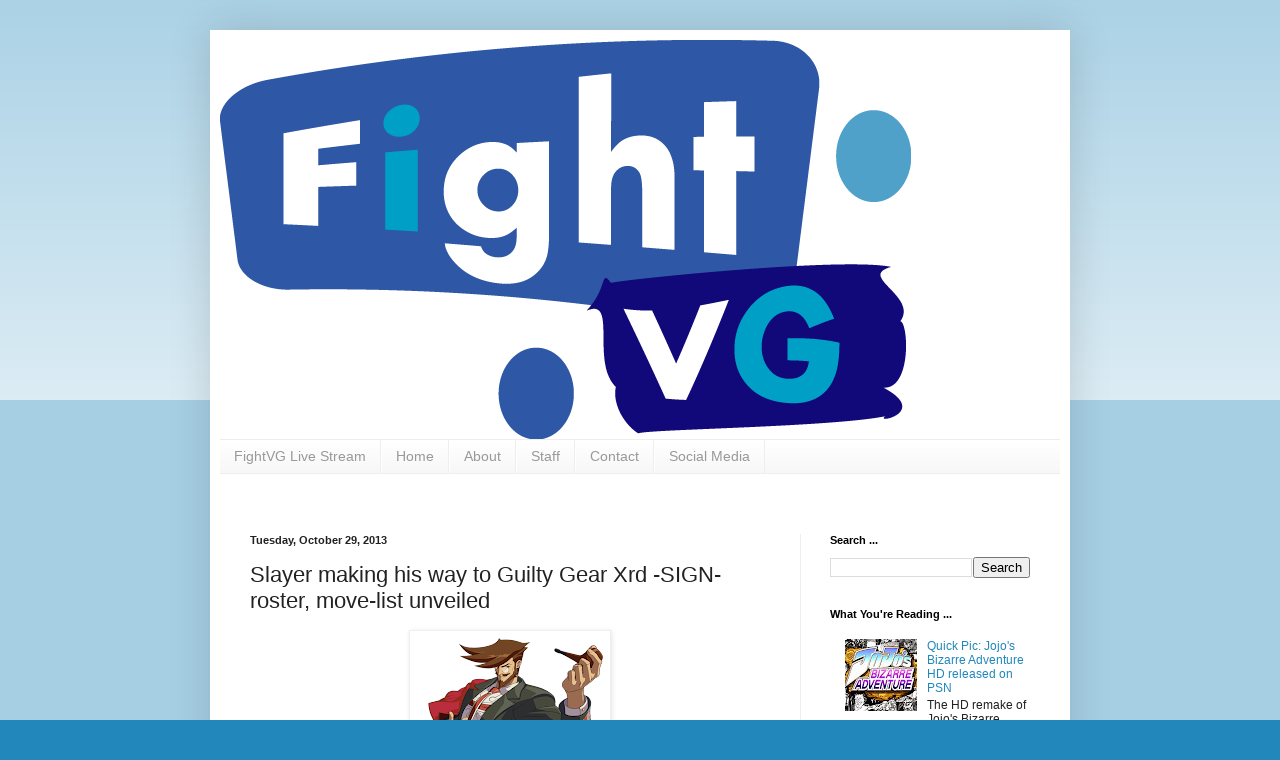

--- FILE ---
content_type: text/html; charset=UTF-8
request_url: http://www.fightvg.com/2013/10/slayer-making-his-way-to-guilty-gear.html
body_size: 13998
content:
<!DOCTYPE html>
<html class='v2' dir='ltr' lang='en'>
<head>
<link href='https://www.blogger.com/static/v1/widgets/335934321-css_bundle_v2.css' rel='stylesheet' type='text/css'/>
<meta content='width=1100' name='viewport'/>
<meta content='text/html; charset=UTF-8' http-equiv='Content-Type'/>
<meta content='blogger' name='generator'/>
<link href='http://www.fightvg.com/favicon.ico' rel='icon' type='image/x-icon'/>
<link href='http://www.fightvg.com/2013/10/slayer-making-his-way-to-guilty-gear.html' rel='canonical'/>
<link rel="alternate" type="application/atom+xml" title="FightVG - Atom" href="http://www.fightvg.com/feeds/posts/default" />
<link rel="alternate" type="application/rss+xml" title="FightVG - RSS" href="http://www.fightvg.com/feeds/posts/default?alt=rss" />
<link rel="service.post" type="application/atom+xml" title="FightVG - Atom" href="https://www.blogger.com/feeds/3711912673098288717/posts/default" />

<link rel="alternate" type="application/atom+xml" title="FightVG - Atom" href="http://www.fightvg.com/feeds/7191652326126927947/comments/default" />
<!--Can't find substitution for tag [blog.ieCssRetrofitLinks]-->
<link href='https://blogger.googleusercontent.com/img/b/R29vZ2xl/AVvXsEhAPvXT58w3sMvHFnWhboscWxo2V_DWVuFUBSsLbS5knFO48p7WHomDXoiY-L3FuWl9_OAfG13kP28m_kKLjQm9W-9ZG3S7Rcb8Z5wLm9n8j12a9T21G-i-P6C-3gDhR0Fh29cE8Ei9rW5K/s320/Slayer+Guilty+Gear+Xrd+-SIGN-.png' rel='image_src'/>
<meta content='http://www.fightvg.com/2013/10/slayer-making-his-way-to-guilty-gear.html' property='og:url'/>
<meta content='Slayer making his way to Guilty Gear Xrd -SIGN- roster, move-list unveiled' property='og:title'/>
<meta content='   Add another one to the Guilty Gear Xrd -SIGN- roster. Making his return will be Slayer.   ' property='og:description'/>
<meta content='https://blogger.googleusercontent.com/img/b/R29vZ2xl/AVvXsEhAPvXT58w3sMvHFnWhboscWxo2V_DWVuFUBSsLbS5knFO48p7WHomDXoiY-L3FuWl9_OAfG13kP28m_kKLjQm9W-9ZG3S7Rcb8Z5wLm9n8j12a9T21G-i-P6C-3gDhR0Fh29cE8Ei9rW5K/w1200-h630-p-k-no-nu/Slayer+Guilty+Gear+Xrd+-SIGN-.png' property='og:image'/>
<title>FightVG: Slayer making his way to Guilty Gear Xrd -SIGN- roster, move-list unveiled</title>
<style id='page-skin-1' type='text/css'><!--
/*
-----------------------------------------------
Blogger Template Style
Name:     Simple
Designer: Blogger
URL:      www.blogger.com
----------------------------------------------- */
/* Content
----------------------------------------------- */
body {
font: normal normal 12px Arial, Tahoma, Helvetica, FreeSans, sans-serif;
color: #222222;
background: #2288bb none repeat scroll top left;
padding: 0 40px 40px 40px;
}
html body .region-inner {
min-width: 0;
max-width: 100%;
width: auto;
}
h2 {
font-size: 22px;
}
a:link {
text-decoration:none;
color: #2288bb;
}
a:visited {
text-decoration:none;
color: #888888;
}
a:hover {
text-decoration:underline;
color: #33aaff;
}
.body-fauxcolumn-outer .fauxcolumn-inner {
background: transparent url(https://resources.blogblog.com/blogblog/data/1kt/simple/body_gradient_tile_light.png) repeat scroll top left;
_background-image: none;
}
.body-fauxcolumn-outer .cap-top {
position: absolute;
z-index: 1;
height: 400px;
width: 100%;
}
.body-fauxcolumn-outer .cap-top .cap-left {
width: 100%;
background: transparent url(https://resources.blogblog.com/blogblog/data/1kt/simple/gradients_light.png) repeat-x scroll top left;
_background-image: none;
}
.content-outer {
-moz-box-shadow: 0 0 40px rgba(0, 0, 0, .15);
-webkit-box-shadow: 0 0 5px rgba(0, 0, 0, .15);
-goog-ms-box-shadow: 0 0 10px #333333;
box-shadow: 0 0 40px rgba(0, 0, 0, .15);
margin-bottom: 1px;
}
.content-inner {
padding: 10px 10px;
}
.content-inner {
background-color: #ffffff;
}
/* Header
----------------------------------------------- */
.header-outer {
background: transparent none repeat-x scroll 0 -400px;
_background-image: none;
}
.Header h1 {
font: normal normal 60px Arial, Tahoma, Helvetica, FreeSans, sans-serif;
color: #3399bb;
text-shadow: -1px -1px 1px rgba(0, 0, 0, .2);
}
.Header h1 a {
color: #3399bb;
}
.Header .description {
font-size: 140%;
color: #777777;
}
.header-inner .Header .titlewrapper {
padding: 22px 30px;
}
.header-inner .Header .descriptionwrapper {
padding: 0 30px;
}
/* Tabs
----------------------------------------------- */
.tabs-inner .section:first-child {
border-top: 1px solid #eeeeee;
}
.tabs-inner .section:first-child ul {
margin-top: -1px;
border-top: 1px solid #eeeeee;
border-left: 0 solid #eeeeee;
border-right: 0 solid #eeeeee;
}
.tabs-inner .widget ul {
background: #f5f5f5 url(https://resources.blogblog.com/blogblog/data/1kt/simple/gradients_light.png) repeat-x scroll 0 -800px;
_background-image: none;
border-bottom: 1px solid #eeeeee;
margin-top: 0;
margin-left: -30px;
margin-right: -30px;
}
.tabs-inner .widget li a {
display: inline-block;
padding: .6em 1em;
font: normal normal 14px Arial, Tahoma, Helvetica, FreeSans, sans-serif;
color: #999999;
border-left: 1px solid #ffffff;
border-right: 1px solid #eeeeee;
}
.tabs-inner .widget li:first-child a {
border-left: none;
}
.tabs-inner .widget li.selected a, .tabs-inner .widget li a:hover {
color: #000000;
background-color: #eeeeee;
text-decoration: none;
}
/* Columns
----------------------------------------------- */
.main-outer {
border-top: 0 solid #eeeeee;
}
.fauxcolumn-left-outer .fauxcolumn-inner {
border-right: 1px solid #eeeeee;
}
.fauxcolumn-right-outer .fauxcolumn-inner {
border-left: 1px solid #eeeeee;
}
/* Headings
----------------------------------------------- */
div.widget > h2,
div.widget h2.title {
margin: 0 0 1em 0;
font: normal bold 11px Arial, Tahoma, Helvetica, FreeSans, sans-serif;
color: #000000;
}
/* Widgets
----------------------------------------------- */
.widget .zippy {
color: #999999;
text-shadow: 2px 2px 1px rgba(0, 0, 0, .1);
}
.widget .popular-posts ul {
list-style: none;
}
/* Posts
----------------------------------------------- */
h2.date-header {
font: normal bold 11px Arial, Tahoma, Helvetica, FreeSans, sans-serif;
}
.date-header span {
background-color: transparent;
color: #222222;
padding: inherit;
letter-spacing: inherit;
margin: inherit;
}
.main-inner {
padding-top: 30px;
padding-bottom: 30px;
}
.main-inner .column-center-inner {
padding: 0 15px;
}
.main-inner .column-center-inner .section {
margin: 0 15px;
}
.post {
margin: 0 0 25px 0;
}
h3.post-title, .comments h4 {
font: normal normal 22px Arial, Tahoma, Helvetica, FreeSans, sans-serif;
margin: .75em 0 0;
}
.post-body {
font-size: 110%;
line-height: 1.4;
position: relative;
}
.post-body img, .post-body .tr-caption-container, .Profile img, .Image img,
.BlogList .item-thumbnail img {
padding: 2px;
background: #ffffff;
border: 1px solid #eeeeee;
-moz-box-shadow: 1px 1px 5px rgba(0, 0, 0, .1);
-webkit-box-shadow: 1px 1px 5px rgba(0, 0, 0, .1);
box-shadow: 1px 1px 5px rgba(0, 0, 0, .1);
}
.post-body img, .post-body .tr-caption-container {
padding: 5px;
}
.post-body .tr-caption-container {
color: #222222;
}
.post-body .tr-caption-container img {
padding: 0;
background: transparent;
border: none;
-moz-box-shadow: 0 0 0 rgba(0, 0, 0, .1);
-webkit-box-shadow: 0 0 0 rgba(0, 0, 0, .1);
box-shadow: 0 0 0 rgba(0, 0, 0, .1);
}
.post-header {
margin: 0 0 1.5em;
line-height: 1.6;
font-size: 90%;
}
.post-footer {
margin: 20px -2px 0;
padding: 5px 10px;
color: #666666;
background-color: #f9f9f9;
border-bottom: 1px solid #eeeeee;
line-height: 1.6;
font-size: 90%;
}
#comments .comment-author {
padding-top: 1.5em;
border-top: 1px solid #eeeeee;
background-position: 0 1.5em;
}
#comments .comment-author:first-child {
padding-top: 0;
border-top: none;
}
.avatar-image-container {
margin: .2em 0 0;
}
#comments .avatar-image-container img {
border: 1px solid #eeeeee;
}
/* Comments
----------------------------------------------- */
.comments .comments-content .icon.blog-author {
background-repeat: no-repeat;
background-image: url([data-uri]);
}
.comments .comments-content .loadmore a {
border-top: 1px solid #999999;
border-bottom: 1px solid #999999;
}
.comments .comment-thread.inline-thread {
background-color: #f9f9f9;
}
.comments .continue {
border-top: 2px solid #999999;
}
/* Accents
---------------------------------------------- */
.section-columns td.columns-cell {
border-left: 1px solid #eeeeee;
}
.blog-pager {
background: transparent none no-repeat scroll top center;
}
.blog-pager-older-link, .home-link,
.blog-pager-newer-link {
background-color: #ffffff;
padding: 5px;
}
.footer-outer {
border-top: 0 dashed #bbbbbb;
}
/* Mobile
----------------------------------------------- */
body.mobile  {
background-size: auto;
}
.mobile .body-fauxcolumn-outer {
background: transparent none repeat scroll top left;
}
.mobile .body-fauxcolumn-outer .cap-top {
background-size: 100% auto;
}
.mobile .content-outer {
-webkit-box-shadow: 0 0 3px rgba(0, 0, 0, .15);
box-shadow: 0 0 3px rgba(0, 0, 0, .15);
}
.mobile .tabs-inner .widget ul {
margin-left: 0;
margin-right: 0;
}
.mobile .post {
margin: 0;
}
.mobile .main-inner .column-center-inner .section {
margin: 0;
}
.mobile .date-header span {
padding: 0.1em 10px;
margin: 0 -10px;
}
.mobile h3.post-title {
margin: 0;
}
.mobile .blog-pager {
background: transparent none no-repeat scroll top center;
}
.mobile .footer-outer {
border-top: none;
}
.mobile .main-inner, .mobile .footer-inner {
background-color: #ffffff;
}
.mobile-index-contents {
color: #222222;
}
.mobile-link-button {
background-color: #2288bb;
}
.mobile-link-button a:link, .mobile-link-button a:visited {
color: #ffffff;
}
.mobile .tabs-inner .section:first-child {
border-top: none;
}
.mobile .tabs-inner .PageList .widget-content {
background-color: #eeeeee;
color: #000000;
border-top: 1px solid #eeeeee;
border-bottom: 1px solid #eeeeee;
}
.mobile .tabs-inner .PageList .widget-content .pagelist-arrow {
border-left: 1px solid #eeeeee;
}

--></style>
<style id='template-skin-1' type='text/css'><!--
body {
min-width: 860px;
}
.content-outer, .content-fauxcolumn-outer, .region-inner {
min-width: 860px;
max-width: 860px;
_width: 860px;
}
.main-inner .columns {
padding-left: 0px;
padding-right: 260px;
}
.main-inner .fauxcolumn-center-outer {
left: 0px;
right: 260px;
/* IE6 does not respect left and right together */
_width: expression(this.parentNode.offsetWidth -
parseInt("0px") -
parseInt("260px") + 'px');
}
.main-inner .fauxcolumn-left-outer {
width: 0px;
}
.main-inner .fauxcolumn-right-outer {
width: 260px;
}
.main-inner .column-left-outer {
width: 0px;
right: 100%;
margin-left: -0px;
}
.main-inner .column-right-outer {
width: 260px;
margin-right: -260px;
}
#layout {
min-width: 0;
}
#layout .content-outer {
min-width: 0;
width: 800px;
}
#layout .region-inner {
min-width: 0;
width: auto;
}
body#layout div.add_widget {
padding: 8px;
}
body#layout div.add_widget a {
margin-left: 32px;
}
--></style>
<link href='https://www.blogger.com/dyn-css/authorization.css?targetBlogID=3711912673098288717&amp;zx=fdcd4e1c-6fd8-4d5c-bdbe-2f4eb1602957' media='none' onload='if(media!=&#39;all&#39;)media=&#39;all&#39;' rel='stylesheet'/><noscript><link href='https://www.blogger.com/dyn-css/authorization.css?targetBlogID=3711912673098288717&amp;zx=fdcd4e1c-6fd8-4d5c-bdbe-2f4eb1602957' rel='stylesheet'/></noscript>
<meta name='google-adsense-platform-account' content='ca-host-pub-1556223355139109'/>
<meta name='google-adsense-platform-domain' content='blogspot.com'/>

<!-- data-ad-client=ca-pub-3183330455780209 -->

</head>
<body class='loading variant-pale'>
<div class='navbar no-items section' id='navbar' name='Navbar'>
</div>
<div class='body-fauxcolumns'>
<div class='fauxcolumn-outer body-fauxcolumn-outer'>
<div class='cap-top'>
<div class='cap-left'></div>
<div class='cap-right'></div>
</div>
<div class='fauxborder-left'>
<div class='fauxborder-right'></div>
<div class='fauxcolumn-inner'>
</div>
</div>
<div class='cap-bottom'>
<div class='cap-left'></div>
<div class='cap-right'></div>
</div>
</div>
</div>
<div class='content'>
<div class='content-fauxcolumns'>
<div class='fauxcolumn-outer content-fauxcolumn-outer'>
<div class='cap-top'>
<div class='cap-left'></div>
<div class='cap-right'></div>
</div>
<div class='fauxborder-left'>
<div class='fauxborder-right'></div>
<div class='fauxcolumn-inner'>
</div>
</div>
<div class='cap-bottom'>
<div class='cap-left'></div>
<div class='cap-right'></div>
</div>
</div>
</div>
<div class='content-outer'>
<div class='content-cap-top cap-top'>
<div class='cap-left'></div>
<div class='cap-right'></div>
</div>
<div class='fauxborder-left content-fauxborder-left'>
<div class='fauxborder-right content-fauxborder-right'></div>
<div class='content-inner'>
<header>
<div class='header-outer'>
<div class='header-cap-top cap-top'>
<div class='cap-left'></div>
<div class='cap-right'></div>
</div>
<div class='fauxborder-left header-fauxborder-left'>
<div class='fauxborder-right header-fauxborder-right'></div>
<div class='region-inner header-inner'>
<div class='header section' id='header' name='Header'><div class='widget Header' data-version='1' id='Header1'>
<div id='header-inner'>
<a href='http://www.fightvg.com/' style='display: block'>
<img alt='FightVG' height='399px; ' id='Header1_headerimg' src='https://blogger.googleusercontent.com/img/b/R29vZ2xl/AVvXsEgNcqLkVeMyj3yhvq_torVhY0QP1wmGYfXxUM1EPi2ZoaFtqOumHP1CpUn3LSMkDuhDZpv88Yg0zrblIuBJYnMLL5PXPssoiBdBC1EAj-rwDGM7ywz7Uf5Os4mWm2CnbKFQLQNt3j849Fz5/s1600/FERN.png' style='display: block' width='691px; '/>
</a>
</div>
</div></div>
</div>
</div>
<div class='header-cap-bottom cap-bottom'>
<div class='cap-left'></div>
<div class='cap-right'></div>
</div>
</div>
</header>
<div class='tabs-outer'>
<div class='tabs-cap-top cap-top'>
<div class='cap-left'></div>
<div class='cap-right'></div>
</div>
<div class='fauxborder-left tabs-fauxborder-left'>
<div class='fauxborder-right tabs-fauxborder-right'></div>
<div class='region-inner tabs-inner'>
<div class='tabs section' id='crosscol' name='Cross-Column'><div class='widget PageList' data-version='1' id='PageList1'>
<h2>Pages</h2>
<div class='widget-content'>
<ul>
<li>
<a href='http://www.fightvg.com/p/fightvg-live-stream.html'>FightVG Live Stream</a>
</li>
<li>
<a href='http://www.fightvg.com/'>Home</a>
</li>
<li>
<a href='http://www.fightvg.com/p/about-us.html'>About</a>
</li>
<li>
<a href='http://www.fightvg.com/p/writers.html'>Staff</a>
</li>
<li>
<a href='http://www.fightvg.com/p/videos.html'>Contact</a>
</li>
<li>
<a href='http://www.fightvg.com/p/subscribe.html'>Social Media</a>
</li>
</ul>
<div class='clear'></div>
</div>
</div></div>
<div class='tabs section' id='crosscol-overflow' name='Cross-Column 2'><div class='widget HTML' data-version='1' id='HTML2'>
<div class='widget-content'>
<script type="text/javascript">
  ( function() {
    if (window.CHITIKA === undefined) { window.CHITIKA = { 'units' : [] }; };
    var unit = {"calltype":"async[2]","publisher":"Fernando91","width":468,"height":180,"sid":"Chitika Default"};
    var placement_id = window.CHITIKA.units.length;
    window.CHITIKA.units.push(unit);
    document.write('<div id="chitikaAdBlock-' + placement_id + '"></div>');
}());
</script>
<script type="text/javascript" src="//cdn.chitika.net/getads.js" async></script>
</div>
<div class='clear'></div>
</div></div>
</div>
</div>
<div class='tabs-cap-bottom cap-bottom'>
<div class='cap-left'></div>
<div class='cap-right'></div>
</div>
</div>
<div class='main-outer'>
<div class='main-cap-top cap-top'>
<div class='cap-left'></div>
<div class='cap-right'></div>
</div>
<div class='fauxborder-left main-fauxborder-left'>
<div class='fauxborder-right main-fauxborder-right'></div>
<div class='region-inner main-inner'>
<div class='columns fauxcolumns'>
<div class='fauxcolumn-outer fauxcolumn-center-outer'>
<div class='cap-top'>
<div class='cap-left'></div>
<div class='cap-right'></div>
</div>
<div class='fauxborder-left'>
<div class='fauxborder-right'></div>
<div class='fauxcolumn-inner'>
</div>
</div>
<div class='cap-bottom'>
<div class='cap-left'></div>
<div class='cap-right'></div>
</div>
</div>
<div class='fauxcolumn-outer fauxcolumn-left-outer'>
<div class='cap-top'>
<div class='cap-left'></div>
<div class='cap-right'></div>
</div>
<div class='fauxborder-left'>
<div class='fauxborder-right'></div>
<div class='fauxcolumn-inner'>
</div>
</div>
<div class='cap-bottom'>
<div class='cap-left'></div>
<div class='cap-right'></div>
</div>
</div>
<div class='fauxcolumn-outer fauxcolumn-right-outer'>
<div class='cap-top'>
<div class='cap-left'></div>
<div class='cap-right'></div>
</div>
<div class='fauxborder-left'>
<div class='fauxborder-right'></div>
<div class='fauxcolumn-inner'>
</div>
</div>
<div class='cap-bottom'>
<div class='cap-left'></div>
<div class='cap-right'></div>
</div>
</div>
<!-- corrects IE6 width calculation -->
<div class='columns-inner'>
<div class='column-center-outer'>
<div class='column-center-inner'>
<div class='main section' id='main' name='Main'><div class='widget Blog' data-version='1' id='Blog1'>
<div class='blog-posts hfeed'>

          <div class="date-outer">
        
<h2 class='date-header'><span>Tuesday, October 29, 2013</span></h2>

          <div class="date-posts">
        
<div class='post-outer'>
<div class='post hentry uncustomized-post-template' itemprop='blogPost' itemscope='itemscope' itemtype='http://schema.org/BlogPosting'>
<meta content='https://blogger.googleusercontent.com/img/b/R29vZ2xl/AVvXsEhAPvXT58w3sMvHFnWhboscWxo2V_DWVuFUBSsLbS5knFO48p7WHomDXoiY-L3FuWl9_OAfG13kP28m_kKLjQm9W-9ZG3S7Rcb8Z5wLm9n8j12a9T21G-i-P6C-3gDhR0Fh29cE8Ei9rW5K/s320/Slayer+Guilty+Gear+Xrd+-SIGN-.png' itemprop='image_url'/>
<meta content='3711912673098288717' itemprop='blogId'/>
<meta content='7191652326126927947' itemprop='postId'/>
<a name='7191652326126927947'></a>
<h3 class='post-title entry-title' itemprop='name'>
Slayer making his way to Guilty Gear Xrd -SIGN- roster, move-list unveiled
</h3>
<div class='post-header'>
<div class='post-header-line-1'></div>
</div>
<div class='post-body entry-content' id='post-body-7191652326126927947' itemprop='description articleBody'>
<div class="separator" style="clear: both; text-align: center;">
<a href="https://blogger.googleusercontent.com/img/b/R29vZ2xl/AVvXsEhAPvXT58w3sMvHFnWhboscWxo2V_DWVuFUBSsLbS5knFO48p7WHomDXoiY-L3FuWl9_OAfG13kP28m_kKLjQm9W-9ZG3S7Rcb8Z5wLm9n8j12a9T21G-i-P6C-3gDhR0Fh29cE8Ei9rW5K/s1600/Slayer+Guilty+Gear+Xrd+-SIGN-.png" imageanchor="1" style="margin-left: 1em; margin-right: 1em;"><img border="0" height="320" src="https://blogger.googleusercontent.com/img/b/R29vZ2xl/AVvXsEhAPvXT58w3sMvHFnWhboscWxo2V_DWVuFUBSsLbS5knFO48p7WHomDXoiY-L3FuWl9_OAfG13kP28m_kKLjQm9W-9ZG3S7Rcb8Z5wLm9n8j12a9T21G-i-P6C-3gDhR0Fh29cE8Ei9rW5K/s320/Slayer+Guilty+Gear+Xrd+-SIGN-.png" width="190" /></a></div>
<br />
<i>Add another one to the Guilty Gear Xrd -SIGN- roster. Making his return will be Slayer.</i><br />
<br />
<a name="more"></a>Stay classy.<br />
<br />
Arc System Works has <a href="http://ggxrd.com/character/slayer/" target="_blank">revealed</a> Slayer will be a playable character in Guilty Gear Xrd -SIGN-. The announcement comes shortly after <a href="http://www.fightvg.com/2013/10/faust-added-to-guilty-gear-xrd-sign.html" target="_blank">Faust's playability was confirmed</a>.<br />
<br />
Slayer made his debut in the Guilty Gear series back in 2002. The game where he made his entrance was Guilty Gear XX. Fans in North America couldn't play as the character until 2003, as that's when the game was released stateside.<br />
<br />
Below is the move-list for Slayer.<br />
<br />
<table align="center" cellpadding="0" cellspacing="0" class="tr-caption-container" style="margin-left: auto; margin-right: auto; text-align: center;"><tbody>
<tr><td style="text-align: center;"><a href="https://blogger.googleusercontent.com/img/b/R29vZ2xl/AVvXsEhM1Cw6_q88dcWroDaLPCGe7kaWvq7EISXr7n9TD31Td97U7uFKjgnpy0heXi8r61-DEAROLJC_C6ORlGX9MAdkY5znOLkUinTGp0ZRShgbWrLyHhh0YBS-S-hv8vEkT1u_ilRAF4JifcE5/s1600/Guilty+Gear+Xrd+-SIGN-+Slayer+movelist.png" imageanchor="1" style="margin-left: auto; margin-right: auto;"><img border="0" height="400" src="https://blogger.googleusercontent.com/img/b/R29vZ2xl/AVvXsEhM1Cw6_q88dcWroDaLPCGe7kaWvq7EISXr7n9TD31Td97U7uFKjgnpy0heXi8r61-DEAROLJC_C6ORlGX9MAdkY5znOLkUinTGp0ZRShgbWrLyHhh0YBS-S-hv8vEkT1u_ilRAF4JifcE5/s400/Guilty+Gear+Xrd+-SIGN-+Slayer+movelist.png" width="338" /></a></td></tr>
<tr><td class="tr-caption" style="text-align: center;">Click on the image for a larger picture</td></tr>
</tbody></table>
<br />
<div style='clear: both;'></div>
</div>
<div class='post-footer'>
<div class='post-footer-line post-footer-line-1'>
<span class='post-author vcard'>
Posted by
<span class='fn' itemprop='author' itemscope='itemscope' itemtype='http://schema.org/Person'>
<meta content='https://www.blogger.com/profile/16589409226622596909' itemprop='url'/>
<a class='g-profile' href='https://www.blogger.com/profile/16589409226622596909' rel='author' title='author profile'>
<span itemprop='name'>Fernando Quiles Jr.</span>
</a>
</span>
</span>
<span class='post-timestamp'>
</span>
<span class='post-comment-link'>
</span>
<span class='post-icons'>
<span class='item-control blog-admin pid-1830312909'>
<a href='https://www.blogger.com/post-edit.g?blogID=3711912673098288717&postID=7191652326126927947&from=pencil' title='Edit Post'>
<img alt='' class='icon-action' height='18' src='https://resources.blogblog.com/img/icon18_edit_allbkg.gif' width='18'/>
</a>
</span>
</span>
<div class='post-share-buttons goog-inline-block'>
<a class='goog-inline-block share-button sb-email' href='https://www.blogger.com/share-post.g?blogID=3711912673098288717&postID=7191652326126927947&target=email' target='_blank' title='Email This'><span class='share-button-link-text'>Email This</span></a><a class='goog-inline-block share-button sb-blog' href='https://www.blogger.com/share-post.g?blogID=3711912673098288717&postID=7191652326126927947&target=blog' onclick='window.open(this.href, "_blank", "height=270,width=475"); return false;' target='_blank' title='BlogThis!'><span class='share-button-link-text'>BlogThis!</span></a><a class='goog-inline-block share-button sb-twitter' href='https://www.blogger.com/share-post.g?blogID=3711912673098288717&postID=7191652326126927947&target=twitter' target='_blank' title='Share to X'><span class='share-button-link-text'>Share to X</span></a><a class='goog-inline-block share-button sb-facebook' href='https://www.blogger.com/share-post.g?blogID=3711912673098288717&postID=7191652326126927947&target=facebook' onclick='window.open(this.href, "_blank", "height=430,width=640"); return false;' target='_blank' title='Share to Facebook'><span class='share-button-link-text'>Share to Facebook</span></a><a class='goog-inline-block share-button sb-pinterest' href='https://www.blogger.com/share-post.g?blogID=3711912673098288717&postID=7191652326126927947&target=pinterest' target='_blank' title='Share to Pinterest'><span class='share-button-link-text'>Share to Pinterest</span></a>
</div>
</div>
<div class='post-footer-line post-footer-line-2'>
<span class='post-labels'>
Labels:
<a href='http://www.fightvg.com/search/label/Arc%20system%20works' rel='tag'>Arc system works</a>,
<a href='http://www.fightvg.com/search/label/FGC' rel='tag'>FGC</a>,
<a href='http://www.fightvg.com/search/label/fighting%20game%20community' rel='tag'>fighting game community</a>,
<a href='http://www.fightvg.com/search/label/Guilty%20Gear%20Xrd%20-SIGN-' rel='tag'>Guilty Gear Xrd -SIGN-</a>,
<a href='http://www.fightvg.com/search/label/Slayer' rel='tag'>Slayer</a>
</span>
</div>
<div class='post-footer-line post-footer-line-3'>
<span class='post-location'>
</span>
</div>
</div>
</div>
<div class='comments' id='comments'>
<a name='comments'></a>
</div>
</div>

        </div></div>
      
</div>
<div class='blog-pager' id='blog-pager'>
<span id='blog-pager-newer-link'>
<a class='blog-pager-newer-link' href='http://www.fightvg.com/2013/10/stage-interaction-injustice-86-percent.html' id='Blog1_blog-pager-newer-link' title='Newer Post'>Newer Post</a>
</span>
<span id='blog-pager-older-link'>
<a class='blog-pager-older-link' href='http://www.fightvg.com/2013/10/umvc3-viewtiful-joe-700k-combo-by.html' id='Blog1_blog-pager-older-link' title='Older Post'>Older Post</a>
</span>
<a class='home-link' href='http://www.fightvg.com/'>Home</a>
</div>
<div class='clear'></div>
<div class='post-feeds'>
</div>
</div></div>
</div>
</div>
<div class='column-left-outer'>
<div class='column-left-inner'>
<aside>
</aside>
</div>
</div>
<div class='column-right-outer'>
<div class='column-right-inner'>
<aside>
<div class='sidebar section' id='sidebar-right-1'><div class='widget BlogSearch' data-version='1' id='BlogSearch1'>
<h2 class='title'>Search ...</h2>
<div class='widget-content'>
<div id='BlogSearch1_form'>
<form action='http://www.fightvg.com/search' class='gsc-search-box' target='_top'>
<table cellpadding='0' cellspacing='0' class='gsc-search-box'>
<tbody>
<tr>
<td class='gsc-input'>
<input autocomplete='off' class='gsc-input' name='q' size='10' title='search' type='text' value=''/>
</td>
<td class='gsc-search-button'>
<input class='gsc-search-button' title='search' type='submit' value='Search'/>
</td>
</tr>
</tbody>
</table>
</form>
</div>
</div>
<div class='clear'></div>
</div><div class='widget PopularPosts' data-version='1' id='PopularPosts1'>
<h2>What You're Reading ...</h2>
<div class='widget-content popular-posts'>
<ul>
<li>
<div class='item-content'>
<div class='item-thumbnail'>
<a href='http://www.fightvg.com/2012/08/quick-pic-jojos-bizarre-adventure-hd_21.html' target='_blank'>
<img alt='' border='0' src='https://blogger.googleusercontent.com/img/b/R29vZ2xl/AVvXsEgggjVh2gDPMtH8vrV1PNF54_muf8iTfKPUtoM7uD7MTDK2Xm3HpmdJkxuhQ5g6EGadWF4J1lt69WX3Kftyp6ktL-u-XapmNzW80BkXPWUiu8lU-_Vv_aSYZTtGSHMsiDdm84eFLTaaBmWN/w72-h72-p-k-no-nu/JJBA_HD_ver600.jpg'/>
</a>
</div>
<div class='item-title'><a href='http://www.fightvg.com/2012/08/quick-pic-jojos-bizarre-adventure-hd_21.html'>Quick Pic: Jojo's Bizarre Adventure HD released on PSN</a></div>
<div class='item-snippet'>    The HD remake of Jojo&#39;s Bizarre Adventure has been released on PSN. The game will hit the Xbox Live Marketplace tomorrow (August 22)...</div>
</div>
<div style='clear: both;'></div>
</li>
<li>
<div class='item-content'>
<div class='item-thumbnail'>
<a href='http://www.fightvg.com/2011/06/price-for-mortal-kombat-dlc-charaters.html' target='_blank'>
<img alt='' border='0' src='https://blogger.googleusercontent.com/img/b/R29vZ2xl/AVvXsEgtjBjCgA8fHFaiHJU3lWzfD66SvUuW350c441JJPYKk2uNHrOFg0Wri6-attdIvenpnxGtOrKqX0N2U9KRLoYaUFwCJW4sLHFPVxJeX3zlPrX16QtNrUq8CMI71PmfXvg-jdMcIPzaLx15/w72-h72-p-k-no-nu/Skarlet+price.jpg'/>
</a>
</div>
<div class='item-title'><a href='http://www.fightvg.com/2011/06/price-for-mortal-kombat-dlc-charaters.html'>Price for Mortal Kombat DLC characters revealed</a></div>
<div class='item-snippet'>Ante up.   An official press release reveals that Skarlet as well as other Mortal Kombat DLC characters will cost you $4.99 on the PlayStati...</div>
</div>
<div style='clear: both;'></div>
</li>
<li>
<div class='item-content'>
<div class='item-thumbnail'>
<a href='http://www.fightvg.com/2012/07/quick-pic-tekken-tag-tournament-2.html' target='_blank'>
<img alt='' border='0' src='https://blogger.googleusercontent.com/img/b/R29vZ2xl/AVvXsEjLzBjyHz22lu8oVwSXqJ7Q2UcfvRm66qWbGAYCJ79E-CRJPCUPpd-aD9MPcEQw0RBFQYmIOw8IEGgC6Uzv-Wt3SevvtaZmVnSR1X-pb8QDSImqLCr0a6dHmhKQIp0D5waLCF2-zmI7sDr8/w72-h72-p-k-no-nu/image02.jpg'/>
</a>
</div>
<div class='item-title'><a href='http://www.fightvg.com/2012/07/quick-pic-tekken-tag-tournament-2.html'>Quick Pic: Tekken Tag Tournament 2 Arcade Stick by Hori</a></div>
<div class='item-snippet'>   Here&#39;s a look at Hori &#39;s upcoming Tekken Tag Tournament 2 (TTT2) Arcade Stick. The stick will be available for Xbox 360 and PS3 S...</div>
</div>
<div style='clear: both;'></div>
</li>
</ul>
<div class='clear'></div>
</div>
</div><div class='widget HTML' data-version='1' id='HTML1'>
<div class='widget-content'>
<script type="text/javascript">
  ( function() {
    if (window.CHITIKA === undefined) { window.CHITIKA = { 'units' : [] }; };
    var unit = {"calltype":"async[2]","publisher":"Fernando91","width":200,"height":200,"sid":"Chitika Default"};
    var placement_id = window.CHITIKA.units.length;
    window.CHITIKA.units.push(unit);
    document.write('<div id="chitikaAdBlock-' + placement_id + '"></div>');
}());
</script>
<script type="text/javascript" src="//cdn.chitika.net/getads.js" async></script>
</div>
<div class='clear'></div>
</div><div class='widget BlogArchive' data-version='1' id='BlogArchive1'>
<h2>FightVG Archive</h2>
<div class='widget-content'>
<div id='ArchiveList'>
<div id='BlogArchive1_ArchiveList'>
<ul class='hierarchy'>
<li class='archivedate collapsed'>
<a class='toggle' href='javascript:void(0)'>
<span class='zippy'>

        &#9658;&#160;
      
</span>
</a>
<a class='post-count-link' href='http://www.fightvg.com/2015/'>
2015
</a>
<span class='post-count' dir='ltr'>(23)</span>
<ul class='hierarchy'>
<li class='archivedate collapsed'>
<a class='toggle' href='javascript:void(0)'>
<span class='zippy'>

        &#9658;&#160;
      
</span>
</a>
<a class='post-count-link' href='http://www.fightvg.com/2015/01/'>
January
</a>
<span class='post-count' dir='ltr'>(23)</span>
</li>
</ul>
</li>
</ul>
<ul class='hierarchy'>
<li class='archivedate collapsed'>
<a class='toggle' href='javascript:void(0)'>
<span class='zippy'>

        &#9658;&#160;
      
</span>
</a>
<a class='post-count-link' href='http://www.fightvg.com/2014/'>
2014
</a>
<span class='post-count' dir='ltr'>(348)</span>
<ul class='hierarchy'>
<li class='archivedate collapsed'>
<a class='toggle' href='javascript:void(0)'>
<span class='zippy'>

        &#9658;&#160;
      
</span>
</a>
<a class='post-count-link' href='http://www.fightvg.com/2014/10/'>
October
</a>
<span class='post-count' dir='ltr'>(5)</span>
</li>
</ul>
<ul class='hierarchy'>
<li class='archivedate collapsed'>
<a class='toggle' href='javascript:void(0)'>
<span class='zippy'>

        &#9658;&#160;
      
</span>
</a>
<a class='post-count-link' href='http://www.fightvg.com/2014/09/'>
September
</a>
<span class='post-count' dir='ltr'>(15)</span>
</li>
</ul>
<ul class='hierarchy'>
<li class='archivedate collapsed'>
<a class='toggle' href='javascript:void(0)'>
<span class='zippy'>

        &#9658;&#160;
      
</span>
</a>
<a class='post-count-link' href='http://www.fightvg.com/2014/08/'>
August
</a>
<span class='post-count' dir='ltr'>(62)</span>
</li>
</ul>
<ul class='hierarchy'>
<li class='archivedate collapsed'>
<a class='toggle' href='javascript:void(0)'>
<span class='zippy'>

        &#9658;&#160;
      
</span>
</a>
<a class='post-count-link' href='http://www.fightvg.com/2014/07/'>
July
</a>
<span class='post-count' dir='ltr'>(99)</span>
</li>
</ul>
<ul class='hierarchy'>
<li class='archivedate collapsed'>
<a class='toggle' href='javascript:void(0)'>
<span class='zippy'>

        &#9658;&#160;
      
</span>
</a>
<a class='post-count-link' href='http://www.fightvg.com/2014/06/'>
June
</a>
<span class='post-count' dir='ltr'>(94)</span>
</li>
</ul>
<ul class='hierarchy'>
<li class='archivedate collapsed'>
<a class='toggle' href='javascript:void(0)'>
<span class='zippy'>

        &#9658;&#160;
      
</span>
</a>
<a class='post-count-link' href='http://www.fightvg.com/2014/05/'>
May
</a>
<span class='post-count' dir='ltr'>(19)</span>
</li>
</ul>
<ul class='hierarchy'>
<li class='archivedate collapsed'>
<a class='toggle' href='javascript:void(0)'>
<span class='zippy'>

        &#9658;&#160;
      
</span>
</a>
<a class='post-count-link' href='http://www.fightvg.com/2014/03/'>
March
</a>
<span class='post-count' dir='ltr'>(21)</span>
</li>
</ul>
<ul class='hierarchy'>
<li class='archivedate collapsed'>
<a class='toggle' href='javascript:void(0)'>
<span class='zippy'>

        &#9658;&#160;
      
</span>
</a>
<a class='post-count-link' href='http://www.fightvg.com/2014/02/'>
February
</a>
<span class='post-count' dir='ltr'>(16)</span>
</li>
</ul>
<ul class='hierarchy'>
<li class='archivedate collapsed'>
<a class='toggle' href='javascript:void(0)'>
<span class='zippy'>

        &#9658;&#160;
      
</span>
</a>
<a class='post-count-link' href='http://www.fightvg.com/2014/01/'>
January
</a>
<span class='post-count' dir='ltr'>(17)</span>
</li>
</ul>
</li>
</ul>
<ul class='hierarchy'>
<li class='archivedate expanded'>
<a class='toggle' href='javascript:void(0)'>
<span class='zippy toggle-open'>

        &#9660;&#160;
      
</span>
</a>
<a class='post-count-link' href='http://www.fightvg.com/2013/'>
2013
</a>
<span class='post-count' dir='ltr'>(1404)</span>
<ul class='hierarchy'>
<li class='archivedate collapsed'>
<a class='toggle' href='javascript:void(0)'>
<span class='zippy'>

        &#9658;&#160;
      
</span>
</a>
<a class='post-count-link' href='http://www.fightvg.com/2013/12/'>
December
</a>
<span class='post-count' dir='ltr'>(18)</span>
</li>
</ul>
<ul class='hierarchy'>
<li class='archivedate collapsed'>
<a class='toggle' href='javascript:void(0)'>
<span class='zippy'>

        &#9658;&#160;
      
</span>
</a>
<a class='post-count-link' href='http://www.fightvg.com/2013/11/'>
November
</a>
<span class='post-count' dir='ltr'>(55)</span>
</li>
</ul>
<ul class='hierarchy'>
<li class='archivedate expanded'>
<a class='toggle' href='javascript:void(0)'>
<span class='zippy toggle-open'>

        &#9660;&#160;
      
</span>
</a>
<a class='post-count-link' href='http://www.fightvg.com/2013/10/'>
October
</a>
<span class='post-count' dir='ltr'>(85)</span>
<ul class='posts'>
<li><a href='http://www.fightvg.com/2013/10/ttt2-kazuya-and-lee-chaolan-combos-by.html'>TTT2: Kazuya and Lee Chaolan combos by Diety Devil...</a></li>
<li><a href='http://www.fightvg.com/2013/10/ign-streaming-killer-instinct-q-today.html'>IGN streaming Killer Instinct Q&amp;A today (Oct. 31) ...</a></li>
<li><a href='http://www.fightvg.com/2013/10/3rd-strike-max-and-gootecks-vs-world_31.html'>3rd Strike: &quot;Max and Gootecks vs. The World&quot; part ...</a></li>
<li><a href='http://www.fightvg.com/2013/10/next-level-battle-circuit-43-live.html'>Next Level Battle Circuit 43 live stream tonight (...</a></li>
<li><a href='http://www.fightvg.com/2013/10/3rd-strike-max-and-gootecks-vs-world.html'>3rd Strike: &quot;Max and Gootecks vs. The World&quot; parts...</a></li>
<li><a href='http://www.fightvg.com/2013/10/ultra-street-fighter-iv-set-for-arcade.html'>Ultra Street Fighter IV set for Arcade release in ...</a></li>
<li><a href='http://www.fightvg.com/2013/10/soulcalibur-ii-hd-online-mitsurugi-vs.html'>SoulCalibur II HD Online: Mitsurugi vs. Maxi gamep...</a></li>
<li><a href='http://www.fightvg.com/2013/10/quick-tidbit-vanguard-princess-greenlit.html'>Quick Tidbit: Vanguard Princess Greenlit on Steam</a></li>
<li><a href='http://www.fightvg.com/2013/10/stage-interaction-injustice-86-percent.html'>Stage Interaction: Injustice 86-percent Sinestro c...</a></li>
<li><a href='http://www.fightvg.com/2013/10/slayer-making-his-way-to-guilty-gear.html'>Slayer making his way to Guilty Gear Xrd -SIGN- ro...</a></li>
<li><a href='http://www.fightvg.com/2013/10/umvc3-viewtiful-joe-700k-combo-by.html'>UMvC3: Viewtiful Joe 700k combo by Lythero (Video)</a></li>
<li><a href='http://www.fightvg.com/2013/10/site-update-more-nycc-2013-interviews.html'>Site Update: More NYCC 2013 interviews on the way</a></li>
<li><a href='http://www.fightvg.com/2013/10/ae-2012-infiltrations-training-mode.html'>AE 2012: Infiltration&#39;s training mode session on C...</a></li>
<li><a href='http://www.fightvg.com/2013/10/poll-what-are-your-thoughts-on-ultra.html'>Poll: What Are Your Thoughts on Ultra Double Combo...</a></li>
<li><a href='http://www.fightvg.com/2013/10/tekken-revolution-adding-christie.html'>Tekken Revolution adding Christie Monteiro and Lee...</a></li>
<li><a href='http://www.fightvg.com/2013/10/falcon-arena-streaming-tekken-tag.html'>Falcon Arena streaming Tekken Tag Tournament 2 rig...</a></li>
<li><a href='http://www.fightvg.com/2013/10/ttt2-basic-combos-with-nina-and-eddy.html'>TTT2: Basic combos with Nina and Eddy Gordo by The...</a></li>
<li><a href='http://www.fightvg.com/2013/10/faust-added-to-guilty-gear-xrd-sign.html'>Faust added to Guilty Gear Xrd -SIGN- roster, move...</a></li>
<li><a href='http://www.fightvg.com/2013/10/umvc3-paulow3bs-akuma-combos-video.html'>UMvC3: Paulow3b&#39;s Akuma combos (Video)</a></li>
<li><a href='http://www.fightvg.com/2013/10/week-of-3rd-strike-part-7-by-maximilian.html'>&quot;WEEK OF!&quot; 3rd Strike part 7 by Maximilian (Video)</a></li>
<li><a href='http://www.fightvg.com/2013/10/new-guilty-gear-xrd-sign-location-tests.html'>New Guilty Gear Xrd -SIGN- location tests set for ...</a></li>
<li><a href='http://www.fightvg.com/2013/10/week-of-ae-2012-part-7-by-maximilian.html'>&quot;WEEK OF!&quot; AE 2012 part 7 by Maximilian (Video)</a></li>
<li><a href='http://www.fightvg.com/2013/10/quick-pic-official-ultra-street-fighter.html'>Quick Pic: Official Ultra Street Fighter IV poster</a></li>
<li><a href='http://www.fightvg.com/2013/10/maximilian-speculates-on-new-capcom.html'>Maximilian speculates on new Capcom fighting game ...</a></li>
<li><a href='http://www.fightvg.com/2013/10/week-of-3rd-strike-part-6-by-maximilian.html'>&quot;WEEK OF!&quot; 3rd Strike part 6 by Maximilian (Video)</a></li>
<li><a href='http://www.fightvg.com/2013/10/breaking-news-new-battle-mechanics-and.html'>Ultra Double Combo and Red Focus added to Ultra St...</a></li>
<li><a href='http://www.fightvg.com/2013/10/next-level-battle-circuit-42-results.html'>Next Level Battle Circuit 42 results</a></li>
<li><a href='http://www.fightvg.com/2013/10/week-of-ae-2012-part-6-by-maximilian.html'>&quot;WEEK OF! AE 2012 part 6 by Maximilian (Video)</a></li>
<li><a href='http://www.fightvg.com/2013/10/yoshinori-ono-capcom-wants-game.html'>Yoshinori Ono: Capcom wants game designer and prog...</a></li>
<li><a href='http://www.fightvg.com/2013/10/next-level-battle-circuit-42-live.html'>Next Level Battle Circuit 42 live stream tonight (...</a></li>
<li><a href='http://www.fightvg.com/2013/10/week-of-ae-2012-and-3rd-strike-part-5.html'>&quot;WEEK OF!&quot; AE 2012 and 3rd Strike part 5 by Maximi...</a></li>
<li><a href='http://www.fightvg.com/2013/10/pandaxgaming-back-on-air-today-oct-23.html'>PandaxGaming back on air today (Oct. 23), live str...</a></li>
<li><a href='http://www.fightvg.com/2013/10/umvc3-variety-of-doctor-doom-combos-by.html'>UMvC3: Variety of Doctor Doom combos by Honzo Gonz...</a></li>
<li><a href='http://www.fightvg.com/2013/10/fightvgs-new-york-comic-con-2013-roundup.html'>FightVG&#39;s New York Comic-Con 2013 roundup</a></li>
<li><a href='http://www.fightvg.com/2013/10/injustice-raven-44-percent-one-bar.html'>Injustice: Raven 44-percent one bar combo tutorial...</a></li>
<li><a href='http://www.fightvg.com/2013/10/quick-tidbit-voting-now-open-for-umvc3.html'>Quick Tidbit: Voting now open for UMvC3 Capcom Cup...</a></li>
<li><a href='http://www.fightvg.com/2013/10/kof-xiii-athena-asamiya-combos-by.html'>KoF XIII: Athena Asamiya combos by PersonaWorld (V...</a></li>
<li><a href='http://www.fightvg.com/2013/10/hideaki-itsuno-interested-in-making.html'>Hideaki Itsuno interested in making Rival Schools ...</a></li>
<li><a href='http://www.fightvg.com/2013/10/week-of-3rd-strike-part-4-by-maximilian.html'>&quot;WEEK OF!&quot; 3rd Strike part 4 by Maximilian (Video)</a></li>
<li><a href='http://www.fightvg.com/2013/10/maximilian-discusses-ultra-street.html'>Maximilian discusses Ultra Street Fighter IV rumors</a></li>
<li><a href='http://www.fightvg.com/2013/10/injustice-advanced-shazam-combos-by.html'>Injustice: Advanced Shazam combos by TrueUnderDawg...</a></li>
<li><a href='http://www.fightvg.com/2013/10/week-of-ae-2012-part-4-by-maximilian.html'>&quot;WEEK OF!&quot; AE 2012 part 4 by Maximilian</a></li>
<li><a href='http://www.fightvg.com/2013/10/umvc3-chun-li-968k-one-bar-combo-with.html'>UMvC3: Chun-Li 968k one bar combo with assists by ...</a></li>
<li><a href='http://www.fightvg.com/2013/10/week-of-ae-2012-and-3rd-strike-parts-2.html'>&quot;WEEK OF!&quot; AE 2012 and 3rd Strike parts 2 and 3</a></li>
<li><a href='http://www.fightvg.com/2013/10/nycc-2013-fightvg-speaks-with-cosplayer.html'>NYCC 2013: FightVG speaks with cosplayer Bettie Bl...</a></li>
<li><a href='http://www.fightvg.com/2013/10/maximilian-begins-week-of-ae-2012-and.html'>Maximilian begins &quot;WEEK OF!&quot; AE 2012 and 3rd Strik...</a></li>
<li><a href='http://www.fightvg.com/2013/10/next-level-battle-circuit-41-results.html'>Next Level Battle Circuit 41 results</a></li>
<li><a href='http://www.fightvg.com/2013/10/umvc3-devil-with-blue-coat-by-mrmewmew.html'>UMvC3: &quot;Devil with a Blue Coat&quot; by MrMewMew (Video)</a></li>
<li><a href='http://www.fightvg.com/2013/10/ae-2012-experiments-in-lab-4-by-luparez.html'>AE 2012: &quot;Experiments in the Lab&quot; 4 by Luparez</a></li>
<li><a href='http://www.fightvg.com/2013/10/nycc-2013-d1-talks-sos-gamers-and-his.html'>NYCC 2013: D1 talks SOS Gamers and his latest effo...</a></li>
<li><a href='http://www.fightvg.com/2013/10/nycc-2013-quick-chat-with-first-time.html'>NYCC 2013: Quick chat with first-time Chun-Li cosp...</a></li>
<li><a href='http://www.fightvg.com/2013/10/injustice-martian-manhunter-advanced.html'>Injustice: Martian Manhunter advanced combos by Tr...</a></li>
<li><a href='http://www.fightvg.com/2013/10/nycc-2013-extra-ryu-cosplayer-is-true.html'>NYCC 2013 Extra: Ryu cosplayer is a true martial a...</a></li>
<li><a href='http://www.fightvg.com/2013/10/nycc-2013-namco-bandai-discusses-battle.html'>NYCC 2013: Namco Bandai discusses Battle of Z, Ult...</a></li>
<li><a href='http://www.fightvg.com/2013/10/nycc-2013-capcom-feels-ultra-street.html'>NYCC 2013: Capcom feels Ultra Street Fighter IV is...</a></li>
<li><a href='http://www.fightvg.com/2013/10/nycc-2013-jokerless-harley-quinn-enjoys.html'>NYCC 2013: Jokerless Harley Quinn enjoys Injustice...</a></li>
<li><a href='http://www.fightvg.com/2013/10/nycc-2013-for-first-time-ryu-cosplayer.html'>NYCC 2013: For first-time Ryu cosplayer, it&#39;s abou...</a></li>
<li><a href='http://www.fightvg.com/2013/10/nycc-2013-interview-with-deadpool.html'>NYCC 2013: Interview with Deadpool cosplayer Mike ...</a></li>
<li><a href='http://www.fightvg.com/2013/10/air-dash-online-now-on-kickstarter.html'>Air Dash Online now on Kickstarter</a></li>
<li><a href='http://www.fightvg.com/2013/10/nycc-2013-update-interviews-coming-soon.html'>NYCC 2013 Update: Interviews coming soon</a></li>
<li><a href='http://www.fightvg.com/2013/10/quick-tidbit-guilty-gear-xx-accent-core.html'>Quick Tidbit: Guilty Gear XX Accent Core Plus R up...</a></li>
<li><a href='http://www.fightvg.com/2013/10/official-air-dash-online-cmv-video.html'>Official Air Dash Online CMV (Video)</a></li>
<li><a href='http://www.fightvg.com/2013/10/pre-orders-available-for-killer.html'>Pre-orders available for Killer Instinct Tournamen...</a></li>
<li><a href='http://www.fightvg.com/2013/10/umvc3-vergil-intermediate-sword-loop.html'>UMvC3: Vergil Intermediate Sword Loop Tutorial by ...</a></li>
<li><a href='http://www.fightvg.com/2013/10/next-level-battle-circuit-40-results.html'>Next Level Battle Circuit 40 results</a></li>
<li><a href='http://www.fightvg.com/2013/10/air-dash-online-coming-to-kickstarter.html'>Air Dash Online coming to Kickstarter Oct. 11, tra...</a></li>
<li><a href='http://www.fightvg.com/2013/10/official-new-york-comic-con-2013.html'>Official New York Comic-Con 2013 streams added to ...</a></li>
<li><a href='http://www.fightvg.com/2013/10/injustice-maximilian-gives-his-two.html'>Injustice: Maximilian gives his two cents on Ultim...</a></li>
<li><a href='http://www.fightvg.com/2013/10/capcom-coming-to-new-york-comic-con-2013.html'>Capcom coming to New York Comic-Con 2013</a></li>
<li><a href='http://www.fightvg.com/2013/10/ps4-controller-to-work-on-pcs-at-launch.html'>PS4 controller to work on PCs at launch</a></li>
<li><a href='http://www.fightvg.com/2013/10/injustice-general-zod-47-percent.html'>Injustice: General Zod 47-percent meterless combo ...</a></li>
<li><a href='http://www.fightvg.com/2013/10/killer-instinct-sadira-85-hit-double.html'>Killer Instinct: Sadira 85-hit Double Ultra combo</a></li>
<li><a href='http://www.fightvg.com/2013/10/kof-xiii-takuma-sakazaki-comobs-by.html'>KoF XIII: Takuma Sakazaki comobs by PersonaWorld (...</a></li>
<li><a href='http://www.fightvg.com/2013/10/netherrealm-announces-injustice-gods.html'>NetherRealm announces Injustice: Gods Among Us Ult...</a></li>
<li><a href='http://www.fightvg.com/2013/10/umvc3-xero18-showcases-corner-double.html'>UMvC3: Xero18 showcases corner double Hailstorm co...</a></li>
<li><a href='http://www.fightvg.com/2013/10/quick-pic-killer-instinct-arcade-stick.html'>Quick Pic: Killer Instinct arcade stick prototype</a></li>
<li><a href='http://www.fightvg.com/2013/10/killer-instinct-dojo-mode-breakdown-by.html'>Killer Instinct: Dojo Mode breakdown by Maximilian...</a></li>
<li><a href='http://www.fightvg.com/2013/10/chris-g-takes-first-place-in-ae-2012-at.html'>Chris G takes first place in AE 2012 at Next Level...</a></li>
<li><a href='http://www.fightvg.com/2013/10/final-fight-1-2-and-3-arrive-on-wii-u.html'>Final Fight 1, 2 and 3 arrive on Wii U eShop (Video)</a></li>
<li><a href='http://www.fightvg.com/2013/10/next-level-battle-circuit-39-live.html'>Next Level Battle Circuit 39 live stream tonight (...</a></li>
<li><a href='http://www.fightvg.com/2013/10/injustice-106-patch-breakdown-by.html'>Injustice: 1.06 patch breakdown by Maximilian (Video)</a></li>
<li><a href='http://www.fightvg.com/2013/10/quick-tidbit-namco-bandai-files.html'>Quick Tidbit: Namco Bandai files trademark for Sou...</a></li>
<li><a href='http://www.fightvg.com/2013/10/arturo-sanchez-demonstrates-injustice.html'>Arturo Sanchez demonstrates Injustice 1.06 patch c...</a></li>
<li><a href='http://www.fightvg.com/2013/10/quick-tidbit-injustice-106-patch-and.html'>Quick Tidbit: Injustice 1.06 patch and Man of Stee...</a></li>
<li><a href='http://www.fightvg.com/2013/10/sonic-revealed-for-super-smash-bros-wii.html'>Sonic revealed for Super Smash Bros. Wii U and 3DS</a></li>
</ul>
</li>
</ul>
<ul class='hierarchy'>
<li class='archivedate collapsed'>
<a class='toggle' href='javascript:void(0)'>
<span class='zippy'>

        &#9658;&#160;
      
</span>
</a>
<a class='post-count-link' href='http://www.fightvg.com/2013/09/'>
September
</a>
<span class='post-count' dir='ltr'>(121)</span>
</li>
</ul>
<ul class='hierarchy'>
<li class='archivedate collapsed'>
<a class='toggle' href='javascript:void(0)'>
<span class='zippy'>

        &#9658;&#160;
      
</span>
</a>
<a class='post-count-link' href='http://www.fightvg.com/2013/08/'>
August
</a>
<span class='post-count' dir='ltr'>(128)</span>
</li>
</ul>
<ul class='hierarchy'>
<li class='archivedate collapsed'>
<a class='toggle' href='javascript:void(0)'>
<span class='zippy'>

        &#9658;&#160;
      
</span>
</a>
<a class='post-count-link' href='http://www.fightvg.com/2013/07/'>
July
</a>
<span class='post-count' dir='ltr'>(85)</span>
</li>
</ul>
<ul class='hierarchy'>
<li class='archivedate collapsed'>
<a class='toggle' href='javascript:void(0)'>
<span class='zippy'>

        &#9658;&#160;
      
</span>
</a>
<a class='post-count-link' href='http://www.fightvg.com/2013/06/'>
June
</a>
<span class='post-count' dir='ltr'>(58)</span>
</li>
</ul>
<ul class='hierarchy'>
<li class='archivedate collapsed'>
<a class='toggle' href='javascript:void(0)'>
<span class='zippy'>

        &#9658;&#160;
      
</span>
</a>
<a class='post-count-link' href='http://www.fightvg.com/2013/05/'>
May
</a>
<span class='post-count' dir='ltr'>(135)</span>
</li>
</ul>
<ul class='hierarchy'>
<li class='archivedate collapsed'>
<a class='toggle' href='javascript:void(0)'>
<span class='zippy'>

        &#9658;&#160;
      
</span>
</a>
<a class='post-count-link' href='http://www.fightvg.com/2013/04/'>
April
</a>
<span class='post-count' dir='ltr'>(189)</span>
</li>
</ul>
<ul class='hierarchy'>
<li class='archivedate collapsed'>
<a class='toggle' href='javascript:void(0)'>
<span class='zippy'>

        &#9658;&#160;
      
</span>
</a>
<a class='post-count-link' href='http://www.fightvg.com/2013/03/'>
March
</a>
<span class='post-count' dir='ltr'>(161)</span>
</li>
</ul>
<ul class='hierarchy'>
<li class='archivedate collapsed'>
<a class='toggle' href='javascript:void(0)'>
<span class='zippy'>

        &#9658;&#160;
      
</span>
</a>
<a class='post-count-link' href='http://www.fightvg.com/2013/02/'>
February
</a>
<span class='post-count' dir='ltr'>(191)</span>
</li>
</ul>
<ul class='hierarchy'>
<li class='archivedate collapsed'>
<a class='toggle' href='javascript:void(0)'>
<span class='zippy'>

        &#9658;&#160;
      
</span>
</a>
<a class='post-count-link' href='http://www.fightvg.com/2013/01/'>
January
</a>
<span class='post-count' dir='ltr'>(178)</span>
</li>
</ul>
</li>
</ul>
<ul class='hierarchy'>
<li class='archivedate collapsed'>
<a class='toggle' href='javascript:void(0)'>
<span class='zippy'>

        &#9658;&#160;
      
</span>
</a>
<a class='post-count-link' href='http://www.fightvg.com/2012/'>
2012
</a>
<span class='post-count' dir='ltr'>(1701)</span>
<ul class='hierarchy'>
<li class='archivedate collapsed'>
<a class='toggle' href='javascript:void(0)'>
<span class='zippy'>

        &#9658;&#160;
      
</span>
</a>
<a class='post-count-link' href='http://www.fightvg.com/2012/12/'>
December
</a>
<span class='post-count' dir='ltr'>(1)</span>
</li>
</ul>
<ul class='hierarchy'>
<li class='archivedate collapsed'>
<a class='toggle' href='javascript:void(0)'>
<span class='zippy'>

        &#9658;&#160;
      
</span>
</a>
<a class='post-count-link' href='http://www.fightvg.com/2012/10/'>
October
</a>
<span class='post-count' dir='ltr'>(164)</span>
</li>
</ul>
<ul class='hierarchy'>
<li class='archivedate collapsed'>
<a class='toggle' href='javascript:void(0)'>
<span class='zippy'>

        &#9658;&#160;
      
</span>
</a>
<a class='post-count-link' href='http://www.fightvg.com/2012/09/'>
September
</a>
<span class='post-count' dir='ltr'>(194)</span>
</li>
</ul>
<ul class='hierarchy'>
<li class='archivedate collapsed'>
<a class='toggle' href='javascript:void(0)'>
<span class='zippy'>

        &#9658;&#160;
      
</span>
</a>
<a class='post-count-link' href='http://www.fightvg.com/2012/08/'>
August
</a>
<span class='post-count' dir='ltr'>(212)</span>
</li>
</ul>
<ul class='hierarchy'>
<li class='archivedate collapsed'>
<a class='toggle' href='javascript:void(0)'>
<span class='zippy'>

        &#9658;&#160;
      
</span>
</a>
<a class='post-count-link' href='http://www.fightvg.com/2012/07/'>
July
</a>
<span class='post-count' dir='ltr'>(186)</span>
</li>
</ul>
<ul class='hierarchy'>
<li class='archivedate collapsed'>
<a class='toggle' href='javascript:void(0)'>
<span class='zippy'>

        &#9658;&#160;
      
</span>
</a>
<a class='post-count-link' href='http://www.fightvg.com/2012/06/'>
June
</a>
<span class='post-count' dir='ltr'>(179)</span>
</li>
</ul>
<ul class='hierarchy'>
<li class='archivedate collapsed'>
<a class='toggle' href='javascript:void(0)'>
<span class='zippy'>

        &#9658;&#160;
      
</span>
</a>
<a class='post-count-link' href='http://www.fightvg.com/2012/05/'>
May
</a>
<span class='post-count' dir='ltr'>(173)</span>
</li>
</ul>
<ul class='hierarchy'>
<li class='archivedate collapsed'>
<a class='toggle' href='javascript:void(0)'>
<span class='zippy'>

        &#9658;&#160;
      
</span>
</a>
<a class='post-count-link' href='http://www.fightvg.com/2012/04/'>
April
</a>
<span class='post-count' dir='ltr'>(165)</span>
</li>
</ul>
<ul class='hierarchy'>
<li class='archivedate collapsed'>
<a class='toggle' href='javascript:void(0)'>
<span class='zippy'>

        &#9658;&#160;
      
</span>
</a>
<a class='post-count-link' href='http://www.fightvg.com/2012/03/'>
March
</a>
<span class='post-count' dir='ltr'>(151)</span>
</li>
</ul>
<ul class='hierarchy'>
<li class='archivedate collapsed'>
<a class='toggle' href='javascript:void(0)'>
<span class='zippy'>

        &#9658;&#160;
      
</span>
</a>
<a class='post-count-link' href='http://www.fightvg.com/2012/02/'>
February
</a>
<span class='post-count' dir='ltr'>(144)</span>
</li>
</ul>
<ul class='hierarchy'>
<li class='archivedate collapsed'>
<a class='toggle' href='javascript:void(0)'>
<span class='zippy'>

        &#9658;&#160;
      
</span>
</a>
<a class='post-count-link' href='http://www.fightvg.com/2012/01/'>
January
</a>
<span class='post-count' dir='ltr'>(132)</span>
</li>
</ul>
</li>
</ul>
<ul class='hierarchy'>
<li class='archivedate collapsed'>
<a class='toggle' href='javascript:void(0)'>
<span class='zippy'>

        &#9658;&#160;
      
</span>
</a>
<a class='post-count-link' href='http://www.fightvg.com/2011/'>
2011
</a>
<span class='post-count' dir='ltr'>(599)</span>
<ul class='hierarchy'>
<li class='archivedate collapsed'>
<a class='toggle' href='javascript:void(0)'>
<span class='zippy'>

        &#9658;&#160;
      
</span>
</a>
<a class='post-count-link' href='http://www.fightvg.com/2011/12/'>
December
</a>
<span class='post-count' dir='ltr'>(133)</span>
</li>
</ul>
<ul class='hierarchy'>
<li class='archivedate collapsed'>
<a class='toggle' href='javascript:void(0)'>
<span class='zippy'>

        &#9658;&#160;
      
</span>
</a>
<a class='post-count-link' href='http://www.fightvg.com/2011/11/'>
November
</a>
<span class='post-count' dir='ltr'>(126)</span>
</li>
</ul>
<ul class='hierarchy'>
<li class='archivedate collapsed'>
<a class='toggle' href='javascript:void(0)'>
<span class='zippy'>

        &#9658;&#160;
      
</span>
</a>
<a class='post-count-link' href='http://www.fightvg.com/2011/10/'>
October
</a>
<span class='post-count' dir='ltr'>(115)</span>
</li>
</ul>
<ul class='hierarchy'>
<li class='archivedate collapsed'>
<a class='toggle' href='javascript:void(0)'>
<span class='zippy'>

        &#9658;&#160;
      
</span>
</a>
<a class='post-count-link' href='http://www.fightvg.com/2011/09/'>
September
</a>
<span class='post-count' dir='ltr'>(34)</span>
</li>
</ul>
<ul class='hierarchy'>
<li class='archivedate collapsed'>
<a class='toggle' href='javascript:void(0)'>
<span class='zippy'>

        &#9658;&#160;
      
</span>
</a>
<a class='post-count-link' href='http://www.fightvg.com/2011/08/'>
August
</a>
<span class='post-count' dir='ltr'>(13)</span>
</li>
</ul>
<ul class='hierarchy'>
<li class='archivedate collapsed'>
<a class='toggle' href='javascript:void(0)'>
<span class='zippy'>

        &#9658;&#160;
      
</span>
</a>
<a class='post-count-link' href='http://www.fightvg.com/2011/07/'>
July
</a>
<span class='post-count' dir='ltr'>(34)</span>
</li>
</ul>
<ul class='hierarchy'>
<li class='archivedate collapsed'>
<a class='toggle' href='javascript:void(0)'>
<span class='zippy'>

        &#9658;&#160;
      
</span>
</a>
<a class='post-count-link' href='http://www.fightvg.com/2011/06/'>
June
</a>
<span class='post-count' dir='ltr'>(92)</span>
</li>
</ul>
<ul class='hierarchy'>
<li class='archivedate collapsed'>
<a class='toggle' href='javascript:void(0)'>
<span class='zippy'>

        &#9658;&#160;
      
</span>
</a>
<a class='post-count-link' href='http://www.fightvg.com/2011/05/'>
May
</a>
<span class='post-count' dir='ltr'>(14)</span>
</li>
</ul>
<ul class='hierarchy'>
<li class='archivedate collapsed'>
<a class='toggle' href='javascript:void(0)'>
<span class='zippy'>

        &#9658;&#160;
      
</span>
</a>
<a class='post-count-link' href='http://www.fightvg.com/2011/04/'>
April
</a>
<span class='post-count' dir='ltr'>(1)</span>
</li>
</ul>
<ul class='hierarchy'>
<li class='archivedate collapsed'>
<a class='toggle' href='javascript:void(0)'>
<span class='zippy'>

        &#9658;&#160;
      
</span>
</a>
<a class='post-count-link' href='http://www.fightvg.com/2011/03/'>
March
</a>
<span class='post-count' dir='ltr'>(3)</span>
</li>
</ul>
<ul class='hierarchy'>
<li class='archivedate collapsed'>
<a class='toggle' href='javascript:void(0)'>
<span class='zippy'>

        &#9658;&#160;
      
</span>
</a>
<a class='post-count-link' href='http://www.fightvg.com/2011/02/'>
February
</a>
<span class='post-count' dir='ltr'>(34)</span>
</li>
</ul>
</li>
</ul>
</div>
</div>
<div class='clear'></div>
</div>
</div></div>
</aside>
</div>
</div>
</div>
<div style='clear: both'></div>
<!-- columns -->
</div>
<!-- main -->
</div>
</div>
<div class='main-cap-bottom cap-bottom'>
<div class='cap-left'></div>
<div class='cap-right'></div>
</div>
</div>
<footer>
<div class='footer-outer'>
<div class='footer-cap-top cap-top'>
<div class='cap-left'></div>
<div class='cap-right'></div>
</div>
<div class='fauxborder-left footer-fauxborder-left'>
<div class='fauxborder-right footer-fauxborder-right'></div>
<div class='region-inner footer-inner'>
<div class='foot no-items section' id='footer-1'></div>
<table border='0' cellpadding='0' cellspacing='0' class='section-columns columns-2'>
<tbody>
<tr>
<td class='first columns-cell'>
<div class='foot no-items section' id='footer-2-1'></div>
</td>
<td class='columns-cell'>
<div class='foot no-items section' id='footer-2-2'></div>
</td>
</tr>
</tbody>
</table>
<!-- outside of the include in order to lock Attribution widget -->
<div class='foot section' id='footer-3' name='Footer'><div class='widget Attribution' data-version='1' id='Attribution1'>
<div class='widget-content' style='text-align: center;'>
Simple theme. Powered by <a href='https://www.blogger.com' target='_blank'>Blogger</a>.
</div>
<div class='clear'></div>
</div></div>
</div>
</div>
<div class='footer-cap-bottom cap-bottom'>
<div class='cap-left'></div>
<div class='cap-right'></div>
</div>
</div>
</footer>
<!-- content -->
</div>
</div>
<div class='content-cap-bottom cap-bottom'>
<div class='cap-left'></div>
<div class='cap-right'></div>
</div>
</div>
</div>
<script type='text/javascript'>
    window.setTimeout(function() {
        document.body.className = document.body.className.replace('loading', '');
      }, 10);
  </script>

<script type="text/javascript" src="https://www.blogger.com/static/v1/widgets/2028843038-widgets.js"></script>
<script type='text/javascript'>
window['__wavt'] = 'AOuZoY6gdhwKnTV7gBO6SlX0S1BVwZOsZQ:1769490397823';_WidgetManager._Init('//www.blogger.com/rearrange?blogID\x3d3711912673098288717','//www.fightvg.com/2013/10/slayer-making-his-way-to-guilty-gear.html','3711912673098288717');
_WidgetManager._SetDataContext([{'name': 'blog', 'data': {'blogId': '3711912673098288717', 'title': 'FightVG', 'url': 'http://www.fightvg.com/2013/10/slayer-making-his-way-to-guilty-gear.html', 'canonicalUrl': 'http://www.fightvg.com/2013/10/slayer-making-his-way-to-guilty-gear.html', 'homepageUrl': 'http://www.fightvg.com/', 'searchUrl': 'http://www.fightvg.com/search', 'canonicalHomepageUrl': 'http://www.fightvg.com/', 'blogspotFaviconUrl': 'http://www.fightvg.com/favicon.ico', 'bloggerUrl': 'https://www.blogger.com', 'hasCustomDomain': true, 'httpsEnabled': false, 'enabledCommentProfileImages': true, 'gPlusViewType': 'FILTERED_POSTMOD', 'adultContent': false, 'analyticsAccountNumber': '', 'encoding': 'UTF-8', 'locale': 'en', 'localeUnderscoreDelimited': 'en', 'languageDirection': 'ltr', 'isPrivate': false, 'isMobile': false, 'isMobileRequest': false, 'mobileClass': '', 'isPrivateBlog': false, 'isDynamicViewsAvailable': true, 'feedLinks': '\x3clink rel\x3d\x22alternate\x22 type\x3d\x22application/atom+xml\x22 title\x3d\x22FightVG - Atom\x22 href\x3d\x22http://www.fightvg.com/feeds/posts/default\x22 /\x3e\n\x3clink rel\x3d\x22alternate\x22 type\x3d\x22application/rss+xml\x22 title\x3d\x22FightVG - RSS\x22 href\x3d\x22http://www.fightvg.com/feeds/posts/default?alt\x3drss\x22 /\x3e\n\x3clink rel\x3d\x22service.post\x22 type\x3d\x22application/atom+xml\x22 title\x3d\x22FightVG - Atom\x22 href\x3d\x22https://www.blogger.com/feeds/3711912673098288717/posts/default\x22 /\x3e\n\n\x3clink rel\x3d\x22alternate\x22 type\x3d\x22application/atom+xml\x22 title\x3d\x22FightVG - Atom\x22 href\x3d\x22http://www.fightvg.com/feeds/7191652326126927947/comments/default\x22 /\x3e\n', 'meTag': '', 'adsenseClientId': 'ca-pub-3183330455780209', 'adsenseHostId': 'ca-host-pub-1556223355139109', 'adsenseHasAds': false, 'adsenseAutoAds': false, 'boqCommentIframeForm': true, 'loginRedirectParam': '', 'view': '', 'dynamicViewsCommentsSrc': '//www.blogblog.com/dynamicviews/4224c15c4e7c9321/js/comments.js', 'dynamicViewsScriptSrc': '//www.blogblog.com/dynamicviews/6e0d22adcfa5abea', 'plusOneApiSrc': 'https://apis.google.com/js/platform.js', 'disableGComments': true, 'interstitialAccepted': false, 'sharing': {'platforms': [{'name': 'Get link', 'key': 'link', 'shareMessage': 'Get link', 'target': ''}, {'name': 'Facebook', 'key': 'facebook', 'shareMessage': 'Share to Facebook', 'target': 'facebook'}, {'name': 'BlogThis!', 'key': 'blogThis', 'shareMessage': 'BlogThis!', 'target': 'blog'}, {'name': 'X', 'key': 'twitter', 'shareMessage': 'Share to X', 'target': 'twitter'}, {'name': 'Pinterest', 'key': 'pinterest', 'shareMessage': 'Share to Pinterest', 'target': 'pinterest'}, {'name': 'Email', 'key': 'email', 'shareMessage': 'Email', 'target': 'email'}], 'disableGooglePlus': true, 'googlePlusShareButtonWidth': 0, 'googlePlusBootstrap': '\x3cscript type\x3d\x22text/javascript\x22\x3ewindow.___gcfg \x3d {\x27lang\x27: \x27en\x27};\x3c/script\x3e'}, 'hasCustomJumpLinkMessage': false, 'jumpLinkMessage': 'Read more', 'pageType': 'item', 'postId': '7191652326126927947', 'postImageThumbnailUrl': 'https://blogger.googleusercontent.com/img/b/R29vZ2xl/AVvXsEhAPvXT58w3sMvHFnWhboscWxo2V_DWVuFUBSsLbS5knFO48p7WHomDXoiY-L3FuWl9_OAfG13kP28m_kKLjQm9W-9ZG3S7Rcb8Z5wLm9n8j12a9T21G-i-P6C-3gDhR0Fh29cE8Ei9rW5K/s72-c/Slayer+Guilty+Gear+Xrd+-SIGN-.png', 'postImageUrl': 'https://blogger.googleusercontent.com/img/b/R29vZ2xl/AVvXsEhAPvXT58w3sMvHFnWhboscWxo2V_DWVuFUBSsLbS5knFO48p7WHomDXoiY-L3FuWl9_OAfG13kP28m_kKLjQm9W-9ZG3S7Rcb8Z5wLm9n8j12a9T21G-i-P6C-3gDhR0Fh29cE8Ei9rW5K/s320/Slayer+Guilty+Gear+Xrd+-SIGN-.png', 'pageName': 'Slayer making his way to Guilty Gear Xrd -SIGN- roster, move-list unveiled', 'pageTitle': 'FightVG: Slayer making his way to Guilty Gear Xrd -SIGN- roster, move-list unveiled'}}, {'name': 'features', 'data': {}}, {'name': 'messages', 'data': {'edit': 'Edit', 'linkCopiedToClipboard': 'Link copied to clipboard!', 'ok': 'Ok', 'postLink': 'Post Link'}}, {'name': 'template', 'data': {'name': 'Simple', 'localizedName': 'Simple', 'isResponsive': false, 'isAlternateRendering': false, 'isCustom': false, 'variant': 'pale', 'variantId': 'pale'}}, {'name': 'view', 'data': {'classic': {'name': 'classic', 'url': '?view\x3dclassic'}, 'flipcard': {'name': 'flipcard', 'url': '?view\x3dflipcard'}, 'magazine': {'name': 'magazine', 'url': '?view\x3dmagazine'}, 'mosaic': {'name': 'mosaic', 'url': '?view\x3dmosaic'}, 'sidebar': {'name': 'sidebar', 'url': '?view\x3dsidebar'}, 'snapshot': {'name': 'snapshot', 'url': '?view\x3dsnapshot'}, 'timeslide': {'name': 'timeslide', 'url': '?view\x3dtimeslide'}, 'isMobile': false, 'title': 'Slayer making his way to Guilty Gear Xrd -SIGN- roster, move-list unveiled', 'description': '   Add another one to the Guilty Gear Xrd -SIGN- roster. Making his return will be Slayer.   ', 'featuredImage': 'https://blogger.googleusercontent.com/img/b/R29vZ2xl/AVvXsEhAPvXT58w3sMvHFnWhboscWxo2V_DWVuFUBSsLbS5knFO48p7WHomDXoiY-L3FuWl9_OAfG13kP28m_kKLjQm9W-9ZG3S7Rcb8Z5wLm9n8j12a9T21G-i-P6C-3gDhR0Fh29cE8Ei9rW5K/s320/Slayer+Guilty+Gear+Xrd+-SIGN-.png', 'url': 'http://www.fightvg.com/2013/10/slayer-making-his-way-to-guilty-gear.html', 'type': 'item', 'isSingleItem': true, 'isMultipleItems': false, 'isError': false, 'isPage': false, 'isPost': true, 'isHomepage': false, 'isArchive': false, 'isLabelSearch': false, 'postId': 7191652326126927947}}]);
_WidgetManager._RegisterWidget('_HeaderView', new _WidgetInfo('Header1', 'header', document.getElementById('Header1'), {}, 'displayModeFull'));
_WidgetManager._RegisterWidget('_PageListView', new _WidgetInfo('PageList1', 'crosscol', document.getElementById('PageList1'), {'title': 'Pages', 'links': [{'isCurrentPage': false, 'href': 'http://www.fightvg.com/p/fightvg-live-stream.html', 'id': '3415451597644575879', 'title': 'FightVG Live Stream'}, {'isCurrentPage': false, 'href': 'http://www.fightvg.com/', 'title': 'Home'}, {'isCurrentPage': false, 'href': 'http://www.fightvg.com/p/about-us.html', 'id': '1586060794658922466', 'title': 'About'}, {'isCurrentPage': false, 'href': 'http://www.fightvg.com/p/writers.html', 'id': '6981798983698009205', 'title': 'Staff'}, {'isCurrentPage': false, 'href': 'http://www.fightvg.com/p/videos.html', 'id': '8871240232377117884', 'title': 'Contact'}, {'isCurrentPage': false, 'href': 'http://www.fightvg.com/p/subscribe.html', 'id': '4937858753478774687', 'title': 'Social Media'}], 'mobile': false, 'showPlaceholder': true, 'hasCurrentPage': false}, 'displayModeFull'));
_WidgetManager._RegisterWidget('_HTMLView', new _WidgetInfo('HTML2', 'crosscol-overflow', document.getElementById('HTML2'), {}, 'displayModeFull'));
_WidgetManager._RegisterWidget('_BlogView', new _WidgetInfo('Blog1', 'main', document.getElementById('Blog1'), {'cmtInteractionsEnabled': false, 'lightboxEnabled': true, 'lightboxModuleUrl': 'https://www.blogger.com/static/v1/jsbin/4049919853-lbx.js', 'lightboxCssUrl': 'https://www.blogger.com/static/v1/v-css/828616780-lightbox_bundle.css'}, 'displayModeFull'));
_WidgetManager._RegisterWidget('_BlogSearchView', new _WidgetInfo('BlogSearch1', 'sidebar-right-1', document.getElementById('BlogSearch1'), {}, 'displayModeFull'));
_WidgetManager._RegisterWidget('_PopularPostsView', new _WidgetInfo('PopularPosts1', 'sidebar-right-1', document.getElementById('PopularPosts1'), {}, 'displayModeFull'));
_WidgetManager._RegisterWidget('_HTMLView', new _WidgetInfo('HTML1', 'sidebar-right-1', document.getElementById('HTML1'), {}, 'displayModeFull'));
_WidgetManager._RegisterWidget('_BlogArchiveView', new _WidgetInfo('BlogArchive1', 'sidebar-right-1', document.getElementById('BlogArchive1'), {'languageDirection': 'ltr', 'loadingMessage': 'Loading\x26hellip;'}, 'displayModeFull'));
_WidgetManager._RegisterWidget('_AttributionView', new _WidgetInfo('Attribution1', 'footer-3', document.getElementById('Attribution1'), {}, 'displayModeFull'));
</script>
</body>
</html>